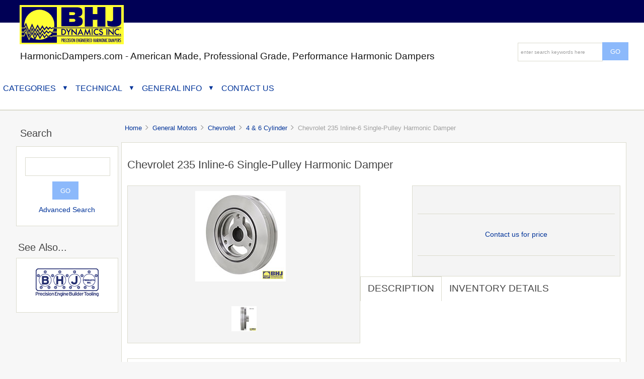

--- FILE ---
content_type: text/html; charset=utf-8
request_url: https://harmonicdampers.com/index.php?main_page=product_info&cPath=1_2_35&products_id=317
body_size: 10618
content:



<!DOCTYPE html PUBLIC "-//W3C//DTD XHTML 1.0 Transitional//EN" "http://www.w3.org/TR/xhtml1/DTD/xhtml1-transitional.dtd">
<html xmlns="http://www.w3.org/1999/xhtml" dir="ltr" lang="en">
<head>
<title>Chevrolet 235 Inline-6 Single-Pulley Harmonic Damper [CH-IB235/261-SP716] : HarmonicDampers.com by BHJ Dynamics, Performance Harmonic Dampers, Harmonic Balancers and Specialty Crankshaft Vibration Dampers</title>
<meta http-equiv="Content-Type" content="text/html; charset=utf-8" />
<meta name="keywords" content="Chevrolet 235 Inline-6 Single-Pulley Harmonic Damper [CH-IB235/261-SP716] General Motors Ford Chrysler/Mopar American Motors Accessories Installation Tools SFI Re-Certification Asian British European Harmonic Damper,Harmonic Dampers,Harmonic Balancer,Harmonic Balancers,Crankshaft Vibration Damper,Crankshaft Vibration Dampers,Custom Harmonic Damper,Custom Harmonic Dampers,Custom Harmonic Balancer,Custom Harmonic Balancers" />
<meta name="description" content="HarmonicDampers.com by BHJ Dynamics Chevrolet 235 Inline-6 Single-Pulley Harmonic Damper [CH-IB235/261-SP716] - Fits Chevy 235 & 261 Inline 6-Cylinder Based on 1953-1962 Chevrolet Passenger Car, Including 1953-55 Corvette, 235 Application with Single 7/16 V-Belt Integral Single 7/16 V-Belt Pulley in Stock Location is Isolated from Inertia Ring &amp; Driven Directly by Center Hub Timing Marks in Same Location as Chevrolet 250 6-Cylinder, Allowing Timing Pointer " />
<meta http-equiv="imagetoolbar" content="no" />
<meta name="author" content="The Zen Cart&reg; Team." />
<meta name="generator" content="shopping cart program by Zen Cart&reg;, http://www.zen-cart.com eCommerce" />


<meta name="viewport" content="width=device-width, initial-scale=1.0, maximum-scale=1.0, minimum-scale=1.0, user-scalable=no" />



<base href="https://harmonicdampers.com/" />
<link rel="canonical" href="https://harmonicdampers.com/index.php?main_page=product_info&amp;products_id=317" />

<link rel="stylesheet" type="text/css" href="includes/templates/westminster_new/css/stylesheet.css" />
<link rel="stylesheet" type="text/css" href="includes/templates/westminster_new/css/stylesheet_flex.css" />
<link rel="stylesheet" type="text/css" href="includes/templates/westminster_new/css/stylesheet_responsive_tabs.css" />
<link rel="stylesheet" type="text/css" href="includes/templates/westminster_new/css/stylesheet_zen_lightbox.css" />
<script type="text/javascript">window.jQuery || document.write(unescape('%3Cscript type="text/javascript" src="//code.jquery.com/jquery-1.11.1.min.js"%3E%3C/script%3E'));</script>
<script type="text/javascript">window.jQuery || document.write(unescape('%3Cscript type="text/javascript" src="includes/templates/westminster_new/jscript/jquery.min.js"%3E%3C/script%3E'));</script>

<script type="text/javascript" src="includes/modules/pages/product_info/jscript_textarea_counter.js"></script>
<script type="text/javascript"><!--//<![CDATA[
if (typeof zcJS == "undefined" || !zcJS) {
  window.zcJS = { name: 'zcJS', version: '0.1.0.0' };
};

zcJS.ajax = function (options) {
  options.url = options.url.replace("&amp;", "&");
  var deferred = $.Deferred(function (d) {
      var securityToken = '301f2020497266bb30b2a99cbe5d4dc9';
      var defaults = {
          cache: false,
          type: 'POST',
          traditional: true,
          dataType: 'json',
          timeout: 5000,
          data: $.extend(true,{
            securityToken: securityToken
        }, options.data)
      },
      settings = $.extend(true, {}, defaults, options);

      d.done(settings.success);
      d.fail(settings.error);
      d.done(settings.complete);
      var jqXHRSettings = $.extend(true, {}, settings, {
          success: function (response, textStatus, jqXHR) {
            d.resolve(response, textStatus, jqXHR);
          },
          error: function (jqXHR, textStatus, errorThrown) {
              console.log(jqXHR);
              d.reject(jqXHR, textStatus, errorThrown);
          },
          complete: d.resolve
      });
      $.ajax(jqXHRSettings);
   }).fail(function(jqXHR, textStatus, errorThrown) {
   var response = jqXHR.getResponseHeader('status');
   var responseHtml = jqXHR.responseText;
   var contentType = jqXHR.getResponseHeader("content-type");
   switch (response)
     {
       case '403 Forbidden':
         var jsonResponse = JSON.parse(jqXHR.responseText);
         var errorType = jsonResponse.errorType;
         switch (errorType)
         {
           case 'ADMIN_BLOCK_WARNING':
           break;
           case 'AUTH_ERROR':
           break;
           case 'SECURITY_TOKEN':
           break;

           default:
             alert('An Internal Error of type '+errorType+' was received while processing an ajax call. The action you requested could not be completed.');
         }
       break;
       default:
        if (jqXHR.status === 200 && contentType.toLowerCase().indexOf("text/html") >= 0) {
         document.open();
         document.write(responseHtml);
         document.close();
         }
     }
   });

  var promise = deferred.promise();
  return promise;
};
zcJS.timer = function (options) {
  var defaults = {
    interval: 10000,
    startEvent: null,
    intervalEvent: null,
    stopEvent: null

},
  settings = $.extend(true, {}, defaults, options);

  var enabled = new Boolean(false);
  var timerId = 0;
  var mySelf;
  this.Start = function()
  {
      this.enabled = new Boolean(true);

      mySelf = this;
      mySelf.settings = settings;
      if (mySelf.enabled)
      {
          mySelf.timerId = setInterval(
          function()
          {
              if (mySelf.settings.intervalEvent)
              {
                mySelf.settings.intervalEvent(mySelf);
              }
          }, mySelf.settings.interval);
          if (mySelf.settings.startEvent)
          {
            mySelf.settings.startEvent(mySelf);
          }
      }
  };
  this.Stop = function()
  {
    mySelf.enabled = new Boolean(false);
    clearInterval(mySelf.timerId);
    if (mySelf.settings.stopEvent)
    {
      mySelf.settings.stopEvent(mySelf);
    }
  };
};
//]] --></script>

<script type="text/javascript"><!--
function popupWindow(url) {
  window.open(url,'popupWindow','toolbar=no,location=no,directories=no,status=no,menubar=no,scrollbars=no,resizable=yes,copyhistory=no,width=100,height=100,screenX=150,screenY=150,top=150,left=150')
}
function popupWindowPrice(url) {
  window.open(url,'popupWindow','toolbar=no,location=no,directories=no,status=no,menubar=no,scrollbars=yes,resizable=yes,copyhistory=no,width=600,height=400,screenX=150,screenY=150,top=150,left=150')
}
//--></script>

<script language="javascript" type="text/javascript"><!--
/*
	Slimbox v2.04 - The ultimate lightweight Lightbox clone for jQuery
	(c) 2007-2010 Christophe Beyls <http://www.digitalia.be>
	MIT-style license.
*/
eval(function(p,a,c,k,e,r){e=function(c){return(c<a?'':e(parseInt(c/a)))+((c=c%a)>35?String.fromCharCode(c+29):c.toString(36))};if(!''.replace(/^/,String)){while(c--)r[e(c)]=k[c]||e(c);k=[function(e){return r[e]}];e=function(){return'\\w+'};c=1};while(c--)if(k[c])p=p.replace(new RegExp('\\b'+e(c)+'\\b','g'),k[c]);return p}('(3(w){5 E=w(18),u,f,F=-1,n,x,D,v,y,L,r,m=!18.23,s=[],l=1r.24,k={},t=1f 19(),J=1f 19(),H,a,g,p,I,d,G,c,A,K;w(3(){w("25").1a(w([H=w(\'<Z 9="26" />\').12(C)[0],a=w(\'<Z 9="28" />\')[0],G=w(\'<Z 9="29" />\')[0]]).6("16","1s"));g=w(\'<Z 9="1t" />\').1u(a).1a(p=w(\'<Z 11="1g: 2a;" />\').1a([I=w(\'<a 9="2b" 1b="#" />\').12(B)[0],d=w(\'<a 9="2c" 1b="#" />\').12(e)[0]])[0])[0];c=w(\'<Z 9="2d" />\').1u(G).1a([w(\'<a 9="2e" 1b="#" />\').12(C)[0],A=w(\'<Z 9="2f" />\')[0],K=w(\'<Z 9="2g" />\')[0],w(\'<Z 11="2h: 2i;" />\')[0]])[0]});w.1h=3(O,N,M){u=w.2j({17:1i,1v:0.8,1j:1c,1k:1c,1l:"2k",1w:1x,1y:1x,1z:1c,1A:1c,1B:"19 {x} 2l {y}",1C:[27,2m,2n],1D:[2o,2p],1E:[2q,2r]},M);4(2s O=="2t"){O=[[O,N]];N=0}y=E.1F()+(E.X()/2);L=u.1w;r=u.1y;w(a).6({1d:1G.1H(0,y-(r/2)),Y:L,X:r,1m:-L/2}).1n();v=m||(H.1I&&(H.1I.1g!="2u"));4(v){H.11.1g="2v"}w(H).6("1J",u.1v).1K(u.1j);z();j(1);f=O;u.17=u.17&&(f.13>1);7 b(N)};w.2w.1h=3(M,P,O){P=P||3(Q){7[Q.1b,Q.2x]};O=O||3(){7 1L};5 N=1M;7 N.1N("12").12(3(){5 S=1M,U=0,T,Q=0,R;T=w.2y(N,3(W,V){7 O.2z(S,W,V)});2A(R=T.13;Q<R;++Q){4(T[Q]==S){U=Q}T[Q]=P(T[Q],Q)}7 w.1h(T,U,M)})};3 z(){5 N=E.2B(),M=E.Y();w([a,G]).6("1O",N+(M/2));4(v){w(H).6({1O:N,1d:E.1F(),Y:M,X:E.X()})}}3 j(M){4(M){w("2C").2D(m?"2E":"2F").1P(3(O,P){s[O]=[P,P.11.10];P.11.10="1e"})}1o{w.1P(s,3(O,P){P[0].11.10=P[1]});s=[]}5 N=M?"2G":"1N";E[N]("2H 2I",z);w(1r)[N]("2J",o)}3 o(O){5 N=O.2K,M=w.2L;7(M(N,u.1C)>=0)?C():(M(N,u.1E)>=0)?e():(M(N,u.1D)>=0)?B():1Q}3 B(){7 b(x)}3 e(){7 b(D)}3 b(M){4(M>=0){F=M;n=f[F][0];x=(F||(u.17?f.13:0))-1;D=((F+1)%f.13)||(u.17?0:-1);q();a.1R="2M";k=1f 19();k.1S=i;k.14=n}7 1i}3 i(){a.1R="";5 b=18.2N-15;5 c=18.2O-20;5 e=(b>c)?c:b;5 j=k.Y;5 l=k.X;4(j>l){l=e*l/j;j=e}1o{j=e*j/l;l=e}4(k.Y>j||k.X>l){$(g).6({1T:"1U("+n+")",2P:""+j+"1V "+l+"1V",10:"1e",16:"2Q"});$(p).Y(j);$([p,I,d]).X(l)}1o{$(g).6({1T:"1U("+n+")",10:"1e",16:""});$(p).Y(k.Y);$([p,I,d]).X(k.X)}$(\'#1t\').6(\'2R-2S\',\'2T\');w(A).1W(f[F][1]||"");w(K).1W((((f.13>1)&&u.1B)||"").1X(/{x}/,F+1).1X(/{y}/,f.13));4(x>=0){t.14=f[x][0]}4(D>=0){J.14=f[D][0]}L=g.1Y;r=g.1p;5 M=1G.1H(0,y-(r/2));4(a.1p!=r){w(a).1q({X:r,1d:M},u.1k,u.1l)}4(a.1Y!=L){w(a).1q({Y:L,1m:-L/2},u.1k,u.1l)}w(a).2U(3(){w(G).6({Y:L,1d:M+r,1m:-L/2,10:"1e",16:""});w(g).6({16:"1s",10:"",1J:""}).1K(u.1z,h)})}3 h(){4(x>=0){w(I).1n()}4(D>=0){w(d).1n()}w(c).6("1Z",-c.1p).1q({1Z:0},u.1A);G.11.10=""}3 q(){k.1S=1Q;k.14=t.14=J.14=n;w([a,g,c]).21(1L);w([I,d,g,G]).22()}3 C(){4(F>=0){q();F=x=D=-1;w(a).22();w(H).21().2V(u.1j,j)}7 1i}})(2W);',62,183,'|||function|if|var|css|return||id||||||||||||||||||||||||||||||||||||||||||||||||||height|width|div|visibility|style|click|length|src||display|loop|window|Image|append|href|400|top|hidden|new|position|slimbox|false|overlayFadeDuration|resizeDuration|resizeEasing|marginLeft|show|else|offsetHeight|animate|document|none|lbImage|appendTo|overlayOpacity|initialWidth|250|initialHeight|imageFadeDuration|captionAnimationDuration|counterText|closeKeys|previousKeys|nextKeys|scrollTop|Math|max|currentStyle|opacity|fadeIn|true|this|unbind|left|each|null|className|onload|backgroundImage|url|px|html|replace|offsetWidth|marginTop||stop|hide|XMLHttpRequest|documentElement|body|lbOverlay||lbCenter|lbBottomContainer|relative|lbPrevLink|lbNextLink|lbBottom|lbCloseLink|lbCaption|lbNumber|clear|both|extend|swing|of|88|67|37|80|39|78|typeof|string|fixed|absolute|fn|title|grep|call|for|scrollLeft|object|add|select|embed|bind|scroll|resize|keydown|which|inArray|lbLoading|innerWidth|innerHeight|backgroundSize|block|background|size|contain|queue|fadeOut|jQuery'.split('|'),0,{}))
// AUTOLOAD CODE BLOCK (MAY BE CHANGED OR REMOVED)
if (!/android|iphone|ipod|series60|symbian|windows ce|blackberry/i.test(navigator.userAgent)) {
	jQuery(function($) {
		$("a[rel^='lightbox']").slimbox({/* Put custom options here */
		
				loop: false,
				initialWidth: 100, //1024
				initialHeight: 100, //768
				overlayOpacity: 0.8,
				overlayFadeDuration: 800,
				resizeDuration: 400,
				resizeEasing: "easeOutElastic",
				imageFadeDuration: 400,
				counterText: "<strong>{x}</strong> of <strong>{y}</strong>",
				previousKeys: [37, 80, 16],
				nextKeys: [39, 78, 17],
				closeKeys: [27, 70],
				captionAnimationDuration: 0,
		
		}, null, function(el) {
			return (this == el) || ((this.rel.length > 8) && (this.rel == el.rel));
		});
	});
}
jQuery(function($) {
        $("a[rel^='lightbox']").slimbox({overlayOpacity:0.8,overlayFadeDuration:400,resizeDuration:400,resizeTransition:false,initialWidth:250,initialHeight:250,imageFadeDuration:400,captionAnimationDuration:400,counterText:"Image {x} of {y}",closeKeys:[27,88,67],previousKeys:[37,80],nextKeys:[39,78]}, function(el) 
        {
                return [el.href, el.title /* + '<br /><a href="' + el.href + '">Download this image</a>'*/];
        }, function(el) {
                return (this == el) || ((this.rel.length > 8) && (this.rel == el.rel));
        });
        $('#lbPrevLink').addClass('prevNoHover'); $('#lbNextLink').addClass('nextNoHover');});
//--></script>
<link rel="stylesheet" type="text/css" href="includes/templates/westminster_new/css/responsive.css" /><link rel="stylesheet" type="text/css" href="includes/templates/westminster_new/css/responsive_default.css" />
<script src="includes/templates/westminster_new/jscript/css_browser_selector.js" type="text/javascript"></script>
<link href="//netdna.bootstrapcdn.com/font-awesome/4.0.3/css/font-awesome.css" rel="stylesheet" />

</head>

<body id="productinfoBody">

<script src="includes/templates/westminster_new/jscript/back_to_top.min.js" type="text/javascript"></script>
<script type="text/javascript">
$(document).ready(function(){
BackToTop({
text : 'Top',
autoShow : true,
timeEffect : 750
});
});
</script> 






<!--(BOF - 2.1) Responsive DIY Template Default for 1.5.x (65)-->



<!--bof-header logo and navigation display-->
<div id="headerWrapper" class="">

<div id="top-wrapper">
<!--bof-navigation display-->
<div class="onerow-fluid ">
<div id="navMainWrapper">
<div id="navMain">
    <ul class="back">
	<li>
<div id="logo"><a href="http://harmonicdampers.com/"><img src="includes/templates/westminster_new/images/bhjdyn_toplogo01.gif" alt="BHJ Dynamics Logo Image" title=" BHJ Dynamics Logo Image " width="207" height="78" /></a>    </div>
	</li>


    <!-- <li><a href="https://harmonicdampers.com/index.php?main_page=shopping_cart"><i class="fa fa-shopping-cart" title="Shopping Cart"></i>0  - $0.00</a></li>
<li><a href="https://harmonicdampers.com/index.php?main_page=checkout_shipping"><i class="fa fa-check-square-o" title="Checkout"></i><span class="header-checkout">Checkout</span></a></li> -->

   
</ul>
</div>
</div>
<!--eof-navigation display-->


<div id="cur-lan-header">
        </div>


<div class="clearBoth"></div>

</div>
</div>


<div id="top-middle">
<div class="onerow-fluid ">

<!--bof-branding display-->
<!-- div id="logoWrapper">
    <div id="logo"><a href="https://harmonicdampers.com/"><img src="includes/templates/westminster_new/images/bhjdyn_toplogo01.gif" alt="BHJ Dynamics Logo Image" title=" BHJ Dynamics Logo Image " width="207" height="78" /></a>    </div -->
    <div id="taglineWrapper">
      <div id="tagline">

HarmonicDampers.com - American Made, Professional Grade, Performance Harmonic Dampers
      </div>
    </div>

<div id="navMainSearch"><form name="quick_find_header" action="https://harmonicdampers.com/index.php?main_page=advanced_search_result" method="get"><input type="hidden" name="main_page" value="advanced_search_result" /><input type="hidden" name="search_in_description" value="1" /><input type="text" name="keyword" size="6" maxlength="30" class="search-header-box" value="Enter search keywords here" onfocus="if (this.value == 'Enter search keywords here') this.value = '';" onblur="if (this.value == '') this.value = 'Enter search keywords here';" /><input class="cssButton submit_button button  button_search" onmouseover="this.className='cssButtonHover  button_search button_searchHover'" onmouseout="this.className='cssButton submit_button button  button_search'" type="submit" value="go" /></form></div>

<div class="clearBoth"></div>
</div>


<!--bof handheld menu display-->

<div id="menu">
<ul class="slimmenu">

<li class="test"><a href="" class="mshop">Categories</a>
<ul class="level2"><li>
<a href="https://harmonicdampers.com/index.php?main_page=index&amp;cPath=12">American Motors</a></li><li class="submenu">
<a href="https://harmonicdampers.com/index.php?main_page=index&amp;cPath=7">Chrysler/Mopar</a><ul class="level3"><li>
<a href="https://harmonicdampers.com/index.php?main_page=index&amp;cPath=7_62">New Hemi V8</a></li><li>
<a href="https://harmonicdampers.com/index.php?main_page=index&amp;cPath=7_60">Small Block V8</a></li><li>
<a href="https://harmonicdampers.com/index.php?main_page=index&amp;cPath=7_61">Big Block V8</a></li><li>
<a href="https://harmonicdampers.com/index.php?main_page=index&amp;cPath=7_63">Early Hemi V8</a></li><li>
<a href="https://harmonicdampers.com/index.php?main_page=index&amp;cPath=7_44">4 & 6 Cylinder</a></li></ul></li><li class="submenu">
<a href="https://harmonicdampers.com/index.php?main_page=index&amp;cPath=6">Ford</a><ul class="level3"><li>
<a href="https://harmonicdampers.com/index.php?main_page=index&amp;cPath=6_66">Modular/Triton V8</a></li><li>
<a href="https://harmonicdampers.com/index.php?main_page=index&amp;cPath=6_64">Small Block V8</a></li><li>
<a href="https://harmonicdampers.com/index.php?main_page=index&amp;cPath=6_65">Big Block V8</a></li><li>
<a href="https://harmonicdampers.com/index.php?main_page=index&amp;cPath=6_67">FE V8</a></li><li>
<a href="https://harmonicdampers.com/index.php?main_page=index&amp;cPath=6_39">4 & 6 Cylinder</a></li></ul></li><li class="submenu">
<a href="https://harmonicdampers.com/index.php?main_page=index&amp;cPath=1">General Motors</a><ul class="level3"><li class="submenu">
<a href="https://harmonicdampers.com/index.php?main_page=index&amp;cPath=1_3">Buick</a><ul class="level4"><li>
<a href="https://harmonicdampers.com/index.php?main_page=index&amp;cPath=1_3_33">V8</a></li><li>
<a href="https://harmonicdampers.com/index.php?main_page=index&amp;cPath=1_3_32">V6</a></li></ul></li><li>
<a href="https://harmonicdampers.com/index.php?main_page=index&amp;cPath=1_15">Cadillac</a></li><li class="submenu">
<a href="https://harmonicdampers.com/index.php?main_page=index&amp;cPath=1_2">Chevrolet</a><ul class="level4"><li>
<a href="https://harmonicdampers.com/index.php?main_page=index&amp;cPath=1_2_69">LS Series V8</a></li><li>
<a href="https://harmonicdampers.com/index.php?main_page=index&amp;cPath=1_2_58">Small Block V8</a></li><li>
<a href="https://harmonicdampers.com/index.php?main_page=index&amp;cPath=1_2_59">Big Block V8</a></li><li>
<a href="https://harmonicdampers.com/index.php?main_page=index&amp;cPath=1_2_35">4 & 6 Cylinder</a></li></ul></li><li>
<a href="https://harmonicdampers.com/index.php?main_page=index&amp;cPath=1_17">GM Various</a></li><li>
<a href="https://harmonicdampers.com/index.php?main_page=index&amp;cPath=1_72">Hummer</a></li><li>
<a href="https://harmonicdampers.com/index.php?main_page=index&amp;cPath=1_4">Oldsmobile</a></li><li>
<a href="https://harmonicdampers.com/index.php?main_page=index&amp;cPath=1_5">Pontiac</a></li></ul></li><li class="submenu">
<a href="https://harmonicdampers.com/index.php?main_page=index&amp;cPath=74">Asian</a><ul class="level3"><li>
<a href="https://harmonicdampers.com/index.php?main_page=index&amp;cPath=74_8">Honda</a></li><li>
<a href="https://harmonicdampers.com/index.php?main_page=index&amp;cPath=74_19">Mazda</a></li><li>
<a href="https://harmonicdampers.com/index.php?main_page=index&amp;cPath=74_21">Mitsubishi</a></li><li>
<a href="https://harmonicdampers.com/index.php?main_page=index&amp;cPath=74_10">Nissan/Datsun</a></li><li>
<a href="https://harmonicdampers.com/index.php?main_page=index&amp;cPath=74_9">Toyota</a></li></ul></li><li class="submenu">
<a href="https://harmonicdampers.com/index.php?main_page=index&amp;cPath=75">British</a><ul class="level3"><li>
<a href="https://harmonicdampers.com/index.php?main_page=index&amp;cPath=75_20">British Motor Corp. (BMC)</a></li><li>
<a href="https://harmonicdampers.com/index.php?main_page=index&amp;cPath=75_18">Jaguar</a></li><li>
<a href="https://harmonicdampers.com/index.php?main_page=index&amp;cPath=75_25">Rootes (Sunbeam)</a></li><li>
<a href="https://harmonicdampers.com/index.php?main_page=index&amp;cPath=75_23">Rover</a></li></ul></li><li class="submenu">
<a href="https://harmonicdampers.com/index.php?main_page=index&amp;cPath=76">European</a><ul class="level3"><li>
<a href="https://harmonicdampers.com/index.php?main_page=index&amp;cPath=76_57">Volkswagen/Audi</a></li></ul></li><li class="submenu">
<a href="https://harmonicdampers.com/index.php?main_page=index&amp;cPath=28">Accessories</a><ul class="level3"><li>
<a href="https://harmonicdampers.com/index.php?main_page=index&amp;cPath=28_31">Pulleys</a></li><li>
<a href="https://harmonicdampers.com/index.php?main_page=index&amp;cPath=28_30">Ignition Triggers</a></li><li>
<a href="https://harmonicdampers.com/index.php?main_page=index&amp;cPath=28_68">Mandrels & Adapters</a></li><li>
<a href="https://harmonicdampers.com/index.php?main_page=index&amp;cPath=28_55">Oil Seal Sleeves</a></li></ul></li><li>
<a href="https://harmonicdampers.com/index.php?main_page=index&amp;cPath=29">Installation Tools</a></li><li>
<a href="https://harmonicdampers.com/index.php?main_page=index&amp;cPath=70">SFI Re-Certification</a></li></ul>                        
</li>

				<li><a href="https://harmonicdampers.com/index.php?main_page=damperintro">Technical</a>
			<ul>
				        			<li><a href="https://harmonicdampers.com/index.php?main_page=damperintro">Damper Introduction</a></li>
							
          <li><i class="icon-circle-arrow-right"></i><a href="https://harmonicdampers.com/index.php?main_page=page&amp;id=4&amp;chapter=0">Damper Technology White Paper</a></li>
          <li><i class="icon-circle-arrow-right"></i><a href="https://harmonicdampers.com/index.php?main_page=page&amp;id=3&amp;chapter=0">Installation Guides</a></li>
          <li><i class="icon-circle-arrow-right"></i><a href="https://harmonicdampers.com/index.php?main_page=page&amp;id=5&amp;chapter=0">SFI Certification</a></li>
			</ul>
		</li>
		
<li class="minfo-links"><a href="https://harmonicdampers.com/index.php?main_page=about_us" class="minfo">General Info</a>
	<ul class="level2">
		<!-- li --><!-- a href="https://harmonicdampers.com/index.php?main_page=shippinginfo">Customer Service</a -->
			<!-- ul -->
								<!-- <li><a href="https://harmonicdampers.com/index.php?main_page=login">Log In/<br />Create Account</a>
				</li> -->
				<!-- li><a href="https://harmonicdampers.com/index.php?main_page=create_account">Create Account</a>
				</li -->
																        				<li><a href="https://harmonicdampers.com/index.php?main_page=page_2">Newsletter Signup</a></li>
																<li><a href="https://harmonicdampers.com/index.php?main_page=privacy">Privacy</a>
				</li>
												<li><a href="https://harmonicdampers.com/index.php?main_page=conditions">Terms & Conditions</a>
				</li>
												<li><a href="https://harmonicdampers.com/index.php?main_page=site_map">Site Map</a>
				</li>
							<!-- /ul -->
		<!-- /li -->
		<!-- li --><!-- a href="https://harmonicdampers.com/index.php?main_page=site_map">General Info</a -->
			<!-- ul -->
																				<li><a href="https://harmonicdampers.com/index.php?main_page=about_us">About Us</a>
				</li>
							<!-- /ul -->
		<!-- /li -->
	</ul>
</li>

	<!-- /ul -->
<!-- /li -->
<li><a href="https://harmonicdampers.com/index.php?main_page=contact_us" class="mcontact">Contact Us</a>
</li>

</ul>

</div>

<script src="includes/templates/westminster_new/jscript/jquery.slimmenu.min.js" type="text/javascript"></script>
<script src="http://cdnjs.cloudflare.com/ajax/libs/jquery-easing/1.3/jquery.easing.min.js" type="text/javascript"></script> 

  
<script type="text/javascript">
    $('ul.slimmenu').slimmenu(
			      {
			      resizeWidth: '800',
				  collapserTitle: '',
				  animSpeed: 'medium',
				  easingEffect: null,
				  indentChildren: false,
				  childrenIndenter: '&nbsp;'
				  });
</script>

  
<!--eof handheld menu display-->

<div id="mobile-nav1">
<a href="https://harmonicdampers.com/index.php?main_page=account"><i class="fa fa-user" title="Account"></i></a>

<a href="https://harmonicdampers.com/index.php?main_page=advanced_search"><i class="fa fa-search" title="Search"></i></a>

<div id="header-cart">
   <a href="https://harmonicdampers.com/index.php?main_page=shopping_cart">0  - $0.00</a>
   </div>
</div>




<br class="clearBoth" />
<!--eof-branding display-->
<!--eof-header logo and navigation display-->
</div>
</div>





<!--bof-optional categories tabs navigation display-->
<!--eof-optional categories tabs navigation display-->

<!--bof-header ezpage links-->
<!--eof-header ezpage links-->
</div>





<div class="onerow-fluid ">


<div class="col170">



<!--// bof: search //-->
<div class="leftBoxContainer minWidthHide" id="search">
<h3 class="leftBoxHeading" id="searchHeading"><label>Search</label></h3>
<div id="searchContent" class="sideBoxContent centeredContent"><form name="quick_find" action="https://harmonicdampers.com/index.php?main_page=advanced_search_result" method="get"><input type="hidden" name="main_page" value="advanced_search_result" /><input type="hidden" name="search_in_description" value="1" /><input type="text" name="keyword" size="18" maxlength="100" class="search-box" /><input class="cssButton submit_button button  button_search" onmouseover="this.className='cssButtonHover  button_search button_searchHover'" onmouseout="this.className='cssButton submit_button button  button_search'" type="submit" value="go" /><br /><a href="https://harmonicdampers.com/index.php?main_page=advanced_search">Advanced Search</a></form></div></div>
<!--// eof: search //-->



<!--// bof: bannerbox //-->
<div class="leftBoxContainer minWidthHide" id="bannerbox">
<h3 class="leftBoxHeading" id="bannerboxHeading">See Also...</h3>
<div id="bannerboxContent" class="sideBoxContent centeredContent"><a href="https://harmonicdampers.com/index.php?main_page=redirect&amp;action=banner&amp;goto=9"><img src="images/banners/BHJProd_Banner_Dyn.gif" alt="BHJ Honing Plates & Engine Builder Tooling" title=" BHJ Honing Plates & Engine Builder Tooling " width="125" height="57" /></a></div></div>
<!--// eof: bannerbox //-->

</div>



<div class="col800">

  
<!--(EOF - 2.1) Responsive DIY Template Default for 1.5.x (65)-->

<!-- bof  breadcrumb -->
    <div id="navBreadCrumb">  <a href="https://harmonicdampers.com/">Home</a>&nbsp;<i class="fa fa-angle-right"></i>&nbsp;
  <a href="https://harmonicdampers.com/index.php?main_page=index&amp;cPath=1">General Motors</a>&nbsp;<i class="fa fa-angle-right"></i>&nbsp;
  <a href="https://harmonicdampers.com/index.php?main_page=index&amp;cPath=1_2">Chevrolet</a>&nbsp;<i class="fa fa-angle-right"></i>&nbsp;
  <a href="https://harmonicdampers.com/index.php?main_page=index&amp;cPath=1_2_35">4 & 6 Cylinder</a>&nbsp;<i class="fa fa-angle-right"></i>&nbsp;
Chevrolet 235 Inline-6 Single-Pulley Harmonic Damper
</div>
<!-- eof breadcrumb -->


<!-- bof upload alerts -->
<!-- eof upload alerts -->

<div class="centerColumn" id="productGeneral">

<!--bof Form start-->
<form name="cart_quantity" action="https://harmonicdampers.com/index.php?main_page=product_info&amp;cPath=1_2_35&amp;products_id=317&amp;action=add_product" method="post" enctype="multipart/form-data"><input type="hidden" name="securityToken" value="301f2020497266bb30b2a99cbe5d4dc9" />
<!--eof Form start-->


<!--bof Category Icon -->
<!--eof Category Icon -->

<!--bof Prev/Next top position -->
<!--eof Prev/Next top position-->

<br class="clearBoth" />

<!--bof Product Name-->
<h1 id="productName" class="productGeneral">Chevrolet 235 Inline-6 Single-Pulley Harmonic Damper</h1>
<!--eof Product Name-->

<div id="pi-left">
<!--bof Main Product Image -->
 
<div id="productMainImage" class="centeredContent">
<script language="javascript" type="text/javascript"><!--
document.write('<a href="images/large/ch/CH-IB235261-SP716_LRG.jpg" rel="lightbox-g" title="Chevrolet 235 Inline-6 Single-Pulley Harmonic Damper"><img src="images/medium/ch/CH-IB235261-SP716_MED.jpg" alt="Chevrolet 235 Inline-6 Single-Pulley Harmonic Damper" title=" Chevrolet 235 Inline-6 Single-Pulley Harmonic Damper " width="180" height="180" /><br /><span class="imgLink"></span></a>');
//--></script>
<noscript>
<a href="https://harmonicdampers.com/index.php?main_page=popup_image&amp;pID=317" target="_blank"><img src="images/medium/ch/CH-IB235261-SP716_MED.jpg" alt="Chevrolet 235 Inline-6 Single-Pulley Harmonic Damper" title=" Chevrolet 235 Inline-6 Single-Pulley Harmonic Damper " width="180" height="180" /><br /><span class="imgLink"></span></a></noscript>
</div><!--eof Main Product Image-->

<br class="clearBoth" />

<!--bof Additional Product Images -->
 <div id="productAdditionalImages">

    <div class="additionalImages centeredContent back" style="width:100%;">
      <script language="javascript" type="text/javascript"><!--
document.write('<a href="images/large/ch/CH-IB235261-SP716_01_LRG.jpg" rel="lightbox-g" title="Chevrolet 235 Inline-6 Single-Pulley Harmonic Damper"><img src="images/ch/CH-IB235261-SP716_01.jpg" alt="Chevrolet 235 Inline-6 Single-Pulley Harmonic Damper" title=" Chevrolet 235 Inline-6 Single-Pulley Harmonic Damper " width="80" height="80" /><br /></a>');
//--></script>
      <noscript><a href="https://harmonicdampers.com/index.php?main_page=popup_image_additional&amp;pID=317&amp;pic=0&amp;products_image_large_additional=images/large/ch/CH-IB235261-SP716_01_LRG.jpg" target="_blank"><img src="images/ch/CH-IB235261-SP716_01.jpg" alt="Chevrolet 235 Inline-6 Single-Pulley Harmonic Damper" title=" Chevrolet 235 Inline-6 Single-Pulley Harmonic Damper " width="80" height="80" /><br /><span class="imgLinkAdditional"></span></a></noscript></div>
<br class="clearBoth" />
</div>
<!--eof Additional Product Images -->


</div>

<div id="pi-right">
<!--bof Product Price block -->
<h2 id="productPrices" class="productGeneral">
</h2>
<!--eof Product Price block -->

<!--bof free ship icon  -->
<!--eof free ship icon  -->


<!--bof Attributes Module -->
<!--eof Attributes Module -->

<!--bof Quantity Discounts table -->
<!--eof Quantity Discounts table -->


<!--bof Add to Cart Box -->
                  <div id="cartAdd">
    <a href="https://harmonicdampers.com/index.php?main_page=contact_us">Contact us for price</a>          </div>
  <!--eof Add to Cart Box-->

<!-- bof AddThis -->
<script type="text/javascript" src="//s7.addthis.com/js/300/addthis_widget.js#pubid=" async="async"></script>
<div class="addthis_sharing_toolbox addthis_default_style addthis_32x32_style">
<a class="addthis_button_facebook"></a>
<a class="addthis_button_twitter"></a>
<a class="addthis_button_pinterest_share"></a>
<a class="addthis_button_google"></a>
<a class="addthis_button_compact"></a>
</div>
<!--eof AddThis-->


</div>



<br class="clearBoth" />





<script src="includes/templates/westminster_new/jscript/easyResponsiveTabs.js" type="text/javascript"></script>
<script type="text/javascript">
    $(document).ready(function () {
        $('#horizontalTab').easyResponsiveTabs({
            type: 'default', //Types: default, vertical, accordion           
            width: 'auto', //auto or any width like 600px
            fit: true,   // 100% fit in a container
                    activate: function(event) { // Callback function if tab is switched
                var $tab = $(this);
                var $name = $('span', $info);

                $name.text($tab.text());

                $info.show();
            }
        });

        $('#verticalTab').easyResponsiveTabs({
            type: 'vertical',
            width: 'auto',
            fit: true
        });
    });
</script>

 <div id="horizontalTab">
            <ul class="resp-tabs-list">
                <li>Description</li>
                <li>Inventory Details</li>
                <!-- li></li  -->
		<li>
  
</li>
            </ul>
            <div class="resp-tabs-container">
                <div>

<!--bof Product description -->
<div id="productDescription" class="productGeneral biggerText"><ul>
<li>Fits Chevy 235 & 261 Inline 6-Cylinder</li>
<li>Based on 1953-1962 Chevrolet Passenger Car, Including 1953-55 Corvette, 235 Application with Single 7/16" V-Belt</li>
<li>Integral Single 7/16" V-Belt Pulley in Stock Location is Isolated from Inertia Ring &amp; Driven Directly by Center Hub</li>
<li>Timing Marks in Same Location as Chevrolet 250 6-Cylinder, Allowing Timing Pointer Installation on Timing Cover, When Using Aftermarket Transmissions</li>
<li>Internal Balance</li>
<li>6.8" O.D.</li>
<li>2.400" Overall Length</li>
<li>9.15 lbs. Gross Weight</li>
<li>Billet Steel Construction</li>
<li>Crank Snout Must Be Drilled & Tapped To Accept a Typical Small Block Chevrolet Harmonic Damper Bolt & Washer For Proper Installation</li>
</ul></div>
<!--eof Product description -->

                </div>
                <div>
<!--bof Product details list  -->
<ul id="productDetailsList" class="floatingBox back">
  <li>Part Number: CH-IB235/261-SP716</li>
  <li>Shipping Weight: 14lbs</li>
  
  <li>Manufactured by: BHJ Dynamics</li>
</ul>
<br class="clearBoth" />
<!--eof Product details list -->

                </div>
                <!-- div>
<!-- added for dgReview on product page -->
	<!-- added for dgReview on product page -->


</div -->
		<div>

  


		</div>

            </div>
        </div>





<!--bof Prev/Next bottom position -->
<div class="navNextPrevWrapper centeredContent">
<p class="navNextPrevCounter">Product 2/7</p>
<div class="navNextPrevList"><a href="https://harmonicdampers.com/index.php?main_page=product_info&amp;cPath=1_2_35&amp;products_id=340"><span class="cssButton normal_button button  button_prev" onmouseover="this.className='cssButtonHover normal_button button  button_prev button_prevHover'" onmouseout="this.className='cssButton normal_button button  button_prev'">&nbsp;Prev&nbsp;</span></a></div>

<div class="navNextPrevList"><a href="https://harmonicdampers.com/index.php?main_page=index&amp;cPath=1_2_35"><span class="cssButton normal_button button  button_return_to_product_list" onmouseover="this.className='cssButtonHover normal_button button  button_return_to_product_list button_return_to_product_listHover'" onmouseout="this.className='cssButton normal_button button  button_return_to_product_list'">&nbsp;All&nbsp;</span></a></div>

<div class="navNextPrevList"><a href="https://harmonicdampers.com/index.php?main_page=product_info&amp;cPath=1_2_35&amp;products_id=343"><span class="cssButton normal_button button  button_next" onmouseover="this.className='cssButtonHover normal_button button  button_next button_nextHover'" onmouseout="this.className='cssButton normal_button button  button_next'">&nbsp;Next&nbsp;</span></a></div>
</div><!--eof Prev/Next bottom position -->

<br class="clearBoth" />

<!--bof Product date added/available-->
<!--eof Product date added/available -->

<!--bof Product URL -->
<!--eof Product URL -->

<!--bof also purchased products module-->

<!--eof also purchased products module-->

<!--bof Form close-->
</form>
<!--bof Form close-->
</div>

<!--(BOF - 2.1) Responsive DIY Template Default for 1.5.x (65)-->
<br class="clearBoth" /> 
<br class="clearBoth" />
</div>


</div>
<!--(EOF - 2.1) Responsive DIY Template Default for 1.5.x (65)-->


<!--bof-navigation display -->
<div id="navSuppWrapper">
<div id="navSupp">
<ul>
<!-- li><a href="https://harmonicdampers.com/">Home</a></li -->
<!-- li></li -->
</ul>
</div>

<!--bof-flexible footer menu display -->
<div id="flex-navSupp">
<div class="onerow-fluid ">

<div class="flexFooterCol ffCcol1" style="width: 32.4%"><ul><li><h4>Shop</h4></li>
<li><a href="index.php?main_page=">Home</a></li>
<li><a href="index.php?main_page=featured_products">Featured</a></li>
<li><a href="index.php?main_page=products_all">View All</a></li>
</ul></div><div class="flexFooterCol ffCcol2" style="width: 32.4%"><ul><li><h4>Customer Service</h4></li>
<li><a href="index.php?main_page=contact_us">Contact Us</a></li>
<li><a href="index.php?main_page=site_map">Site Map</a></li>
</ul></div><div class="flexFooterCol ffCcol3" style="width: 32.4%"><ul><li><h4>More BHJ Performance</h4></li>
<li><a href="http://bhjproducts.com/" target="_blank ">BHJ Engine Builder Tooling</a></li>
</ul></div><br class="clearBoth" /><br / clear="all">

<!--bof- site copyright display -->
<div id="siteinfoLegal" class="legalCopyright">Copyright &copy; 2025 <a href="https://harmonicdampers.com/index.php?main_page=index" target="_blank">HarmonicDampers.com</a> </div>
<!--eof- site copyright display -->

</div>
</div>
<!--eof-flexible footer menu -->

</div>
<!--eof-navigation display -->
<!--bof- site copyright display -->

<!--eof- site copyright display -->
<!--bof-ip address display -->
<div id="siteinfoIP">Your IP Address is:   3.148.232.38</div>
<!--eof-ip address display -->

<!--bof-banner #5 display -->
<!--eof-banner #5 display -->



<!--bof- parse time display -->
<!--eof- parse time display -->
<!--bof- banner #6 display -->
<!--eof- banner #6 display -->
<!--(BOF - 2.1) Responsive DIY Template Default for 1.5.x (65)-->
<!--(EOF - 2.1) Responsive DIY Template Default for 1.5.x (65)-->

<script src="includes/templates/westminster_new/jscript/jquery.tabSlideOut.v1.3.js" type="text/javascript"></script>

    <script type="text/javascript">
    $(function(){
        $('.slide-out-div').tabSlideOut({
            tabHandle: '.handle',                     //class of the element that will become your tab
            pathToTabImage: 'includes/templates/westminster_new/images/tab.png', //path to the image for the tab //Optionally can be set using css
            imageHeight: '50px',                     //height of tab image           //Optionally can be set using css
            imageWidth: '60px',                       //width of tab image            //Optionally can be set using css
	    tabLocation: 'left',                      //side of screen where tab lives, top, right, bottom, or left
            speed: 300,                               //speed of animation
            action: 'click',                          //options: 'click' or 'hover', action to trigger animation
            topPos: '100px',                          //position from the top/ use if tabLocation is left or right
            leftPos: '20px',                          //position from left/ use if tabLocation is bottom or top
            fixedPosition: true                      //options: true makes it stick(fixed position) on scroll
        });

    });

    </script>

   <div class="slide-out-div">
    <a class="handle" href="http://link-for-non-js-users.html">Content</a>
<center><h2>Custom Left Slide Out</h2>You can add any content here, text, images, etc.<br /><br /><br /><br /><a href="index.php?main_page=specials"><img src="includes/templates/westminster_new/images/summer.png" alt="your alt text here" /></a></center>         </div>
        
</body></html>


--- FILE ---
content_type: text/css
request_url: https://harmonicdampers.com/includes/templates/westminster_new/css/stylesheet_responsive_tabs.css
body_size: 854
content:
ul.resp-tabs-list, p {margin: 0px;padding: 0px;}
.resp-tabs-list li {font-weight: normal;font-size: 140%;text-transform:uppercase;display: inline-block;padding: 13px 15px;margin: 0;list-style: none;cursor: pointer;float: left;color:#444;}
.resp-tabs-container { padding: 0px;background-color: #fff;clear: left;}
h2.resp-accordion {cursor: pointer;padding: 5px;display: none;}
.resp-tab-content {display: none;padding: 15px;}
.resp-tab-active {border: 1px solid #dbdbce;border-bottom: none;margin-bottom: -1px !important;padding: 12px 14px 14px 14px !important;}
.resp-tab-active {border-bottom: 0px solid #dbdbce;background-color: #fff;}
.resp-content-active, .resp-accordion-active {display: block;}
.resp-tab-content {border: 1px solid #dbdbce;}
h2.resp-accordion {font-size: 110%;border: 1px solid #dbdbce;border-top: 0px solid #dbdbce;margin: 0px;padding: 20px 15px;}
h2.resp-tab-active {border-bottom: 0px solid #c1c1c1 !important;margin-bottom: 0px !important;padding: 20px 15px !important;}
h2.resp-tab-title:last-child {border-bottom: 12px solid #c1c1c1 !important;background: blue;}
/*-----------Vertical tabs-----------*/
.resp-vtabs ul.resp-tabs-list {float: left;width: 30%;}
.resp-vtabs .resp-tabs-list li {display: block;padding: 15px 15px !important;margin: 0;cursor: pointer;float: none;}
.resp-vtabs .resp-tabs-container {padding: 0px;background-color: #fff;border: 1px solid #c1c1c1;float: left;width: 68%;min-height: 250px;border-radius: 4px;clear: none;}
.resp-vtabs .resp-tab-content {border: none;}
.resp-vtabs li.resp-tab-active {border: 1px solid #dbdbce;border-right: none;background-color: #fff;position: relative;z-index: 1;margin-right: -1px !important;padding: 14px 15px 15px 14px !important;}
.resp-arrow {width: 0;height: 0;float: right;margin-top: 3px;border-left: 6px solid transparent;border-right: 6px solid transparent;border-top: 12px solid #666;}
h2.resp-tab-active span.resp-arrow {border: none;border-left: 6px solid transparent;border-right: 6px solid transparent;border-bottom: 12px solid #9B9797;}
/*-----------Accordion styles-----------*/
h2.resp-tab-active {background: #DBDBDB !important;}
.resp-easy-accordion  h2.resp-accordion {display: block;}
.resp-easy-accordion .resp-tab-content {border: 1px solid #dbdbce;}
.resp-easy-accordion .resp-tab-content:last-child {border-bottom: 1px solid #dbdbce !important;}
.resp-jfit {width: 100%;margin: 0px;}
.resp-tab-content-active {display: block;}
h2.resp-accordion:first-child {border-top: 1px solid #dbdbce !important;}
/*Here your can change the breakpoint to set the accordion, when screen resolution changed*/
@media only screen and (max-width: 768px) {
ul.resp-tabs-list {display: none;}
h2.resp-accordion {display: block;}
.resp-vtabs .resp-tab-content {border: 1px solid #dbdbce;}
.resp-vtabs .resp-tabs-container {border: none;float: none;width: 100%;min-height: initial;clear: none;}
.resp-accordion-closed {display:none !important;}
.resp-vtabs .resp-tab-content:last-child {border-bottom: 1px solid #dbdbce !important;}
}
